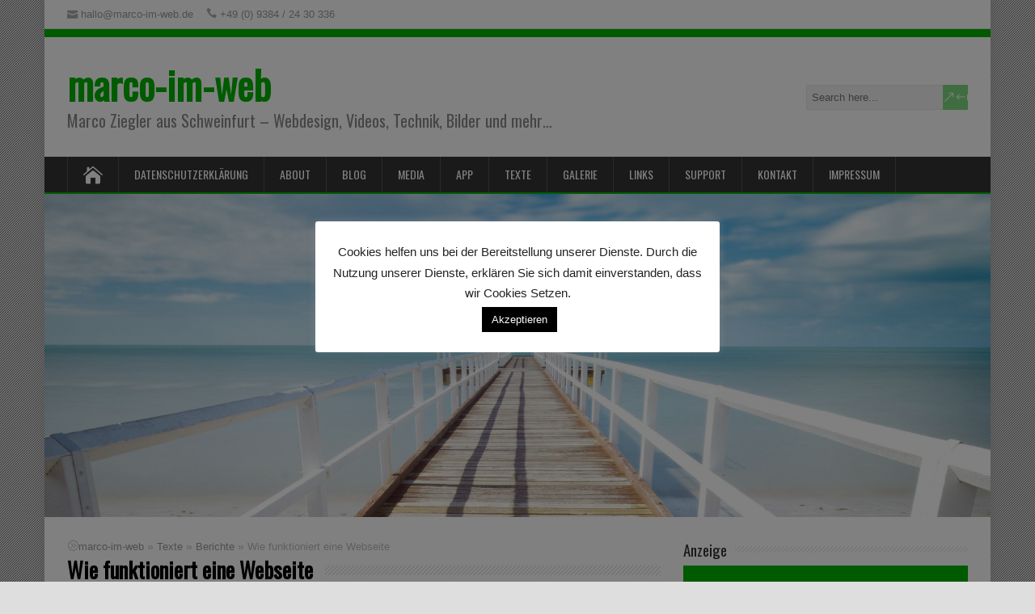

--- FILE ---
content_type: text/html; charset=UTF-8
request_url: https://www.marco-im-web.de/lyrik/berichte/wie-funktioniert-eine-webseite/
body_size: 53074
content:
<!DOCTYPE html>
<!--[if IE 7]>
<html class="ie ie7" lang="de">
<![endif]-->
<!--[if IE 8]>
<html class="ie ie8" lang="de">
<![endif]-->
<!--[if !(IE 7) | !(IE 8)  ]><!-->
<html lang="de">
<!--<![endif]-->
<head>
  <meta charset="UTF-8" /> 
  <meta name="viewport" content="width=device-width, initial-scale=1" />  
  <link rel="pingback" href="https://www.marco-im-web.de/xmlrpc.php">  

	  <meta name='robots' content='index, follow, max-image-preview:large, max-snippet:-1, max-video-preview:-1' />

	<!-- This site is optimized with the Yoast SEO plugin v26.8 - https://yoast.com/product/yoast-seo-wordpress/ -->
	<title>Wie funktioniert eine Webseite - marco-im-web</title>
	<link rel="canonical" href="https://www.marco-im-web.de/lyrik/berichte/wie-funktioniert-eine-webseite/" />
	<meta property="og:locale" content="de_DE" />
	<meta property="og:type" content="article" />
	<meta property="og:title" content="Wie funktioniert eine Webseite - marco-im-web" />
	<meta property="og:description" content="Wie funktioniert eine Webseite" />
	<meta property="og:url" content="https://www.marco-im-web.de/lyrik/berichte/wie-funktioniert-eine-webseite/" />
	<meta property="og:site_name" content="marco-im-web" />
	<meta property="article:publisher" content="http://www.marco-im-web.de/marco.im.web" />
	<meta name="twitter:card" content="summary_large_image" />
	<meta name="twitter:site" content="@marco_im_web" />
	<script type="application/ld+json" class="yoast-schema-graph">{"@context":"https://schema.org","@graph":[{"@type":"WebPage","@id":"https://www.marco-im-web.de/lyrik/berichte/wie-funktioniert-eine-webseite/","url":"https://www.marco-im-web.de/lyrik/berichte/wie-funktioniert-eine-webseite/","name":"Wie funktioniert eine Webseite - marco-im-web","isPartOf":{"@id":"https://www.marco-im-web.de/#website"},"primaryImageOfPage":{"@id":"https://www.marco-im-web.de/lyrik/berichte/wie-funktioniert-eine-webseite/#primaryimage"},"image":{"@id":"https://www.marco-im-web.de/lyrik/berichte/wie-funktioniert-eine-webseite/#primaryimage"},"thumbnailUrl":"","datePublished":"2013-09-11T07:14:41+00:00","breadcrumb":{"@id":"https://www.marco-im-web.de/lyrik/berichte/wie-funktioniert-eine-webseite/#breadcrumb"},"inLanguage":"de","potentialAction":[{"@type":"ReadAction","target":["https://www.marco-im-web.de/lyrik/berichte/wie-funktioniert-eine-webseite/"]}]},{"@type":"ImageObject","inLanguage":"de","@id":"https://www.marco-im-web.de/lyrik/berichte/wie-funktioniert-eine-webseite/#primaryimage","url":"","contentUrl":""},{"@type":"BreadcrumbList","@id":"https://www.marco-im-web.de/lyrik/berichte/wie-funktioniert-eine-webseite/#breadcrumb","itemListElement":[{"@type":"ListItem","position":1,"name":"Home","item":"https://www.marco-im-web.de/"},{"@type":"ListItem","position":2,"name":"Texte","item":"https://www.marco-im-web.de/lyrik/"},{"@type":"ListItem","position":3,"name":"Berichte","item":"https://www.marco-im-web.de/lyrik/berichte/"},{"@type":"ListItem","position":4,"name":"Wie funktioniert eine Webseite"}]},{"@type":"WebSite","@id":"https://www.marco-im-web.de/#website","url":"https://www.marco-im-web.de/","name":"marco-im-web","description":"Marco Ziegler aus Schweinfurt - Webdesign, Videos, Technik, Bilder und mehr...","potentialAction":[{"@type":"SearchAction","target":{"@type":"EntryPoint","urlTemplate":"https://www.marco-im-web.de/?s={search_term_string}"},"query-input":{"@type":"PropertyValueSpecification","valueRequired":true,"valueName":"search_term_string"}}],"inLanguage":"de"}]}</script>
	<!-- / Yoast SEO plugin. -->


<link rel='dns-prefetch' href='//fonts.googleapis.com' />
<link rel="alternate" type="application/rss+xml" title="marco-im-web &raquo; Feed" href="https://www.marco-im-web.de/feed/" />
<link rel="alternate" type="application/rss+xml" title="marco-im-web &raquo; Kommentar-Feed" href="https://www.marco-im-web.de/comments/feed/" />
<link rel="alternate" title="oEmbed (JSON)" type="application/json+oembed" href="https://www.marco-im-web.de/wp-json/oembed/1.0/embed?url=https%3A%2F%2Fwww.marco-im-web.de%2Flyrik%2Fberichte%2Fwie-funktioniert-eine-webseite%2F" />
<link rel="alternate" title="oEmbed (XML)" type="text/xml+oembed" href="https://www.marco-im-web.de/wp-json/oembed/1.0/embed?url=https%3A%2F%2Fwww.marco-im-web.de%2Flyrik%2Fberichte%2Fwie-funktioniert-eine-webseite%2F&#038;format=xml" />
<style id='wp-img-auto-sizes-contain-inline-css' type='text/css'>
img:is([sizes=auto i],[sizes^="auto," i]){contain-intrinsic-size:3000px 1500px}
/*# sourceURL=wp-img-auto-sizes-contain-inline-css */
</style>
<style id='wp-emoji-styles-inline-css' type='text/css'>

	img.wp-smiley, img.emoji {
		display: inline !important;
		border: none !important;
		box-shadow: none !important;
		height: 1em !important;
		width: 1em !important;
		margin: 0 0.07em !important;
		vertical-align: -0.1em !important;
		background: none !important;
		padding: 0 !important;
	}
/*# sourceURL=wp-emoji-styles-inline-css */
</style>
<style id='wp-block-library-inline-css' type='text/css'>
:root{--wp-block-synced-color:#7a00df;--wp-block-synced-color--rgb:122,0,223;--wp-bound-block-color:var(--wp-block-synced-color);--wp-editor-canvas-background:#ddd;--wp-admin-theme-color:#007cba;--wp-admin-theme-color--rgb:0,124,186;--wp-admin-theme-color-darker-10:#006ba1;--wp-admin-theme-color-darker-10--rgb:0,107,160.5;--wp-admin-theme-color-darker-20:#005a87;--wp-admin-theme-color-darker-20--rgb:0,90,135;--wp-admin-border-width-focus:2px}@media (min-resolution:192dpi){:root{--wp-admin-border-width-focus:1.5px}}.wp-element-button{cursor:pointer}:root .has-very-light-gray-background-color{background-color:#eee}:root .has-very-dark-gray-background-color{background-color:#313131}:root .has-very-light-gray-color{color:#eee}:root .has-very-dark-gray-color{color:#313131}:root .has-vivid-green-cyan-to-vivid-cyan-blue-gradient-background{background:linear-gradient(135deg,#00d084,#0693e3)}:root .has-purple-crush-gradient-background{background:linear-gradient(135deg,#34e2e4,#4721fb 50%,#ab1dfe)}:root .has-hazy-dawn-gradient-background{background:linear-gradient(135deg,#faaca8,#dad0ec)}:root .has-subdued-olive-gradient-background{background:linear-gradient(135deg,#fafae1,#67a671)}:root .has-atomic-cream-gradient-background{background:linear-gradient(135deg,#fdd79a,#004a59)}:root .has-nightshade-gradient-background{background:linear-gradient(135deg,#330968,#31cdcf)}:root .has-midnight-gradient-background{background:linear-gradient(135deg,#020381,#2874fc)}:root{--wp--preset--font-size--normal:16px;--wp--preset--font-size--huge:42px}.has-regular-font-size{font-size:1em}.has-larger-font-size{font-size:2.625em}.has-normal-font-size{font-size:var(--wp--preset--font-size--normal)}.has-huge-font-size{font-size:var(--wp--preset--font-size--huge)}.has-text-align-center{text-align:center}.has-text-align-left{text-align:left}.has-text-align-right{text-align:right}.has-fit-text{white-space:nowrap!important}#end-resizable-editor-section{display:none}.aligncenter{clear:both}.items-justified-left{justify-content:flex-start}.items-justified-center{justify-content:center}.items-justified-right{justify-content:flex-end}.items-justified-space-between{justify-content:space-between}.screen-reader-text{border:0;clip-path:inset(50%);height:1px;margin:-1px;overflow:hidden;padding:0;position:absolute;width:1px;word-wrap:normal!important}.screen-reader-text:focus{background-color:#ddd;clip-path:none;color:#444;display:block;font-size:1em;height:auto;left:5px;line-height:normal;padding:15px 23px 14px;text-decoration:none;top:5px;width:auto;z-index:100000}html :where(.has-border-color){border-style:solid}html :where([style*=border-top-color]){border-top-style:solid}html :where([style*=border-right-color]){border-right-style:solid}html :where([style*=border-bottom-color]){border-bottom-style:solid}html :where([style*=border-left-color]){border-left-style:solid}html :where([style*=border-width]){border-style:solid}html :where([style*=border-top-width]){border-top-style:solid}html :where([style*=border-right-width]){border-right-style:solid}html :where([style*=border-bottom-width]){border-bottom-style:solid}html :where([style*=border-left-width]){border-left-style:solid}html :where(img[class*=wp-image-]){height:auto;max-width:100%}:where(figure){margin:0 0 1em}html :where(.is-position-sticky){--wp-admin--admin-bar--position-offset:var(--wp-admin--admin-bar--height,0px)}@media screen and (max-width:600px){html :where(.is-position-sticky){--wp-admin--admin-bar--position-offset:0px}}

/*# sourceURL=wp-block-library-inline-css */
</style><style id='global-styles-inline-css' type='text/css'>
:root{--wp--preset--aspect-ratio--square: 1;--wp--preset--aspect-ratio--4-3: 4/3;--wp--preset--aspect-ratio--3-4: 3/4;--wp--preset--aspect-ratio--3-2: 3/2;--wp--preset--aspect-ratio--2-3: 2/3;--wp--preset--aspect-ratio--16-9: 16/9;--wp--preset--aspect-ratio--9-16: 9/16;--wp--preset--color--black: #000000;--wp--preset--color--cyan-bluish-gray: #abb8c3;--wp--preset--color--white: #ffffff;--wp--preset--color--pale-pink: #f78da7;--wp--preset--color--vivid-red: #cf2e2e;--wp--preset--color--luminous-vivid-orange: #ff6900;--wp--preset--color--luminous-vivid-amber: #fcb900;--wp--preset--color--light-green-cyan: #7bdcb5;--wp--preset--color--vivid-green-cyan: #00d084;--wp--preset--color--pale-cyan-blue: #8ed1fc;--wp--preset--color--vivid-cyan-blue: #0693e3;--wp--preset--color--vivid-purple: #9b51e0;--wp--preset--gradient--vivid-cyan-blue-to-vivid-purple: linear-gradient(135deg,rgb(6,147,227) 0%,rgb(155,81,224) 100%);--wp--preset--gradient--light-green-cyan-to-vivid-green-cyan: linear-gradient(135deg,rgb(122,220,180) 0%,rgb(0,208,130) 100%);--wp--preset--gradient--luminous-vivid-amber-to-luminous-vivid-orange: linear-gradient(135deg,rgb(252,185,0) 0%,rgb(255,105,0) 100%);--wp--preset--gradient--luminous-vivid-orange-to-vivid-red: linear-gradient(135deg,rgb(255,105,0) 0%,rgb(207,46,46) 100%);--wp--preset--gradient--very-light-gray-to-cyan-bluish-gray: linear-gradient(135deg,rgb(238,238,238) 0%,rgb(169,184,195) 100%);--wp--preset--gradient--cool-to-warm-spectrum: linear-gradient(135deg,rgb(74,234,220) 0%,rgb(151,120,209) 20%,rgb(207,42,186) 40%,rgb(238,44,130) 60%,rgb(251,105,98) 80%,rgb(254,248,76) 100%);--wp--preset--gradient--blush-light-purple: linear-gradient(135deg,rgb(255,206,236) 0%,rgb(152,150,240) 100%);--wp--preset--gradient--blush-bordeaux: linear-gradient(135deg,rgb(254,205,165) 0%,rgb(254,45,45) 50%,rgb(107,0,62) 100%);--wp--preset--gradient--luminous-dusk: linear-gradient(135deg,rgb(255,203,112) 0%,rgb(199,81,192) 50%,rgb(65,88,208) 100%);--wp--preset--gradient--pale-ocean: linear-gradient(135deg,rgb(255,245,203) 0%,rgb(182,227,212) 50%,rgb(51,167,181) 100%);--wp--preset--gradient--electric-grass: linear-gradient(135deg,rgb(202,248,128) 0%,rgb(113,206,126) 100%);--wp--preset--gradient--midnight: linear-gradient(135deg,rgb(2,3,129) 0%,rgb(40,116,252) 100%);--wp--preset--font-size--small: 13px;--wp--preset--font-size--medium: 20px;--wp--preset--font-size--large: 36px;--wp--preset--font-size--x-large: 42px;--wp--preset--spacing--20: 0.44rem;--wp--preset--spacing--30: 0.67rem;--wp--preset--spacing--40: 1rem;--wp--preset--spacing--50: 1.5rem;--wp--preset--spacing--60: 2.25rem;--wp--preset--spacing--70: 3.38rem;--wp--preset--spacing--80: 5.06rem;--wp--preset--shadow--natural: 6px 6px 9px rgba(0, 0, 0, 0.2);--wp--preset--shadow--deep: 12px 12px 50px rgba(0, 0, 0, 0.4);--wp--preset--shadow--sharp: 6px 6px 0px rgba(0, 0, 0, 0.2);--wp--preset--shadow--outlined: 6px 6px 0px -3px rgb(255, 255, 255), 6px 6px rgb(0, 0, 0);--wp--preset--shadow--crisp: 6px 6px 0px rgb(0, 0, 0);}:where(.is-layout-flex){gap: 0.5em;}:where(.is-layout-grid){gap: 0.5em;}body .is-layout-flex{display: flex;}.is-layout-flex{flex-wrap: wrap;align-items: center;}.is-layout-flex > :is(*, div){margin: 0;}body .is-layout-grid{display: grid;}.is-layout-grid > :is(*, div){margin: 0;}:where(.wp-block-columns.is-layout-flex){gap: 2em;}:where(.wp-block-columns.is-layout-grid){gap: 2em;}:where(.wp-block-post-template.is-layout-flex){gap: 1.25em;}:where(.wp-block-post-template.is-layout-grid){gap: 1.25em;}.has-black-color{color: var(--wp--preset--color--black) !important;}.has-cyan-bluish-gray-color{color: var(--wp--preset--color--cyan-bluish-gray) !important;}.has-white-color{color: var(--wp--preset--color--white) !important;}.has-pale-pink-color{color: var(--wp--preset--color--pale-pink) !important;}.has-vivid-red-color{color: var(--wp--preset--color--vivid-red) !important;}.has-luminous-vivid-orange-color{color: var(--wp--preset--color--luminous-vivid-orange) !important;}.has-luminous-vivid-amber-color{color: var(--wp--preset--color--luminous-vivid-amber) !important;}.has-light-green-cyan-color{color: var(--wp--preset--color--light-green-cyan) !important;}.has-vivid-green-cyan-color{color: var(--wp--preset--color--vivid-green-cyan) !important;}.has-pale-cyan-blue-color{color: var(--wp--preset--color--pale-cyan-blue) !important;}.has-vivid-cyan-blue-color{color: var(--wp--preset--color--vivid-cyan-blue) !important;}.has-vivid-purple-color{color: var(--wp--preset--color--vivid-purple) !important;}.has-black-background-color{background-color: var(--wp--preset--color--black) !important;}.has-cyan-bluish-gray-background-color{background-color: var(--wp--preset--color--cyan-bluish-gray) !important;}.has-white-background-color{background-color: var(--wp--preset--color--white) !important;}.has-pale-pink-background-color{background-color: var(--wp--preset--color--pale-pink) !important;}.has-vivid-red-background-color{background-color: var(--wp--preset--color--vivid-red) !important;}.has-luminous-vivid-orange-background-color{background-color: var(--wp--preset--color--luminous-vivid-orange) !important;}.has-luminous-vivid-amber-background-color{background-color: var(--wp--preset--color--luminous-vivid-amber) !important;}.has-light-green-cyan-background-color{background-color: var(--wp--preset--color--light-green-cyan) !important;}.has-vivid-green-cyan-background-color{background-color: var(--wp--preset--color--vivid-green-cyan) !important;}.has-pale-cyan-blue-background-color{background-color: var(--wp--preset--color--pale-cyan-blue) !important;}.has-vivid-cyan-blue-background-color{background-color: var(--wp--preset--color--vivid-cyan-blue) !important;}.has-vivid-purple-background-color{background-color: var(--wp--preset--color--vivid-purple) !important;}.has-black-border-color{border-color: var(--wp--preset--color--black) !important;}.has-cyan-bluish-gray-border-color{border-color: var(--wp--preset--color--cyan-bluish-gray) !important;}.has-white-border-color{border-color: var(--wp--preset--color--white) !important;}.has-pale-pink-border-color{border-color: var(--wp--preset--color--pale-pink) !important;}.has-vivid-red-border-color{border-color: var(--wp--preset--color--vivid-red) !important;}.has-luminous-vivid-orange-border-color{border-color: var(--wp--preset--color--luminous-vivid-orange) !important;}.has-luminous-vivid-amber-border-color{border-color: var(--wp--preset--color--luminous-vivid-amber) !important;}.has-light-green-cyan-border-color{border-color: var(--wp--preset--color--light-green-cyan) !important;}.has-vivid-green-cyan-border-color{border-color: var(--wp--preset--color--vivid-green-cyan) !important;}.has-pale-cyan-blue-border-color{border-color: var(--wp--preset--color--pale-cyan-blue) !important;}.has-vivid-cyan-blue-border-color{border-color: var(--wp--preset--color--vivid-cyan-blue) !important;}.has-vivid-purple-border-color{border-color: var(--wp--preset--color--vivid-purple) !important;}.has-vivid-cyan-blue-to-vivid-purple-gradient-background{background: var(--wp--preset--gradient--vivid-cyan-blue-to-vivid-purple) !important;}.has-light-green-cyan-to-vivid-green-cyan-gradient-background{background: var(--wp--preset--gradient--light-green-cyan-to-vivid-green-cyan) !important;}.has-luminous-vivid-amber-to-luminous-vivid-orange-gradient-background{background: var(--wp--preset--gradient--luminous-vivid-amber-to-luminous-vivid-orange) !important;}.has-luminous-vivid-orange-to-vivid-red-gradient-background{background: var(--wp--preset--gradient--luminous-vivid-orange-to-vivid-red) !important;}.has-very-light-gray-to-cyan-bluish-gray-gradient-background{background: var(--wp--preset--gradient--very-light-gray-to-cyan-bluish-gray) !important;}.has-cool-to-warm-spectrum-gradient-background{background: var(--wp--preset--gradient--cool-to-warm-spectrum) !important;}.has-blush-light-purple-gradient-background{background: var(--wp--preset--gradient--blush-light-purple) !important;}.has-blush-bordeaux-gradient-background{background: var(--wp--preset--gradient--blush-bordeaux) !important;}.has-luminous-dusk-gradient-background{background: var(--wp--preset--gradient--luminous-dusk) !important;}.has-pale-ocean-gradient-background{background: var(--wp--preset--gradient--pale-ocean) !important;}.has-electric-grass-gradient-background{background: var(--wp--preset--gradient--electric-grass) !important;}.has-midnight-gradient-background{background: var(--wp--preset--gradient--midnight) !important;}.has-small-font-size{font-size: var(--wp--preset--font-size--small) !important;}.has-medium-font-size{font-size: var(--wp--preset--font-size--medium) !important;}.has-large-font-size{font-size: var(--wp--preset--font-size--large) !important;}.has-x-large-font-size{font-size: var(--wp--preset--font-size--x-large) !important;}
/*# sourceURL=global-styles-inline-css */
</style>

<style id='classic-theme-styles-inline-css' type='text/css'>
/*! This file is auto-generated */
.wp-block-button__link{color:#fff;background-color:#32373c;border-radius:9999px;box-shadow:none;text-decoration:none;padding:calc(.667em + 2px) calc(1.333em + 2px);font-size:1.125em}.wp-block-file__button{background:#32373c;color:#fff;text-decoration:none}
/*# sourceURL=/wp-includes/css/classic-themes.min.css */
</style>
<link rel='stylesheet' id='bu-navigation-block-frontend-style-css' href='https://www.marco-im-web.de/wp-content/plugins/bu-navigation/src/block-frontend.css?ver=1.3.4' type='text/css' media='all' />
<link rel='stylesheet' id='titan-adminbar-styles-css' href='https://www.marco-im-web.de/wp-content/plugins/anti-spam/assets/css/admin-bar.css?ver=7.4.0' type='text/css' media='all' />
<link rel='stylesheet' id='cookie-law-info-css' href='https://www.marco-im-web.de/wp-content/plugins/cookie-law-info/legacy/public/css/cookie-law-info-public.css?ver=3.3.9.1' type='text/css' media='all' />
<link rel='stylesheet' id='cookie-law-info-gdpr-css' href='https://www.marco-im-web.de/wp-content/plugins/cookie-law-info/legacy/public/css/cookie-law-info-gdpr.css?ver=3.3.9.1' type='text/css' media='all' />
<link rel='stylesheet' id='wp-lightbox-2.min.css-css' href='https://www.marco-im-web.de/wp-content/plugins/wp-lightbox-2/styles/lightbox.min.css?ver=1.3.4' type='text/css' media='all' />
<link rel='stylesheet' id='happenstance-style-css' href='https://www.marco-im-web.de/wp-content/themes/happenstance/style.css?ver=6.9' type='text/css' media='all' />
<style id='happenstance-style-inline-css' type='text/css'>
.top-navigation ul { float: right; } body .top-navigation a, body .top-navigation a:visited { padding: 0 0 0 10px; }
/*# sourceURL=happenstance-style-inline-css */
</style>
<link rel='stylesheet' id='happenstance-elegantfont-css' href='https://www.marco-im-web.de/wp-content/themes/happenstance/css/elegantfont.css?ver=6.9' type='text/css' media='all' />
<link rel='stylesheet' id='happenstance-google-font-default-css' href='//fonts.googleapis.com/css?family=Oswald&#038;subset=latin%2Clatin-ext&#038;ver=6.9' type='text/css' media='all' />
<script type="text/javascript" src="https://www.marco-im-web.de/wp-includes/js/jquery/jquery.min.js?ver=3.7.1" id="jquery-core-js"></script>
<script type="text/javascript" src="https://www.marco-im-web.de/wp-includes/js/jquery/jquery-migrate.min.js?ver=3.4.1" id="jquery-migrate-js"></script>
<script type="text/javascript" id="cookie-law-info-js-extra">
/* <![CDATA[ */
var Cli_Data = {"nn_cookie_ids":[],"cookielist":[],"non_necessary_cookies":[],"ccpaEnabled":"","ccpaRegionBased":"","ccpaBarEnabled":"","strictlyEnabled":["necessary","obligatoire"],"ccpaType":"gdpr","js_blocking":"","custom_integration":"","triggerDomRefresh":"","secure_cookies":""};
var cli_cookiebar_settings = {"animate_speed_hide":"500","animate_speed_show":"500","background":"#ffffff","border":"#232323","border_on":"","button_1_button_colour":"#000","button_1_button_hover":"#000000","button_1_link_colour":"#fff","button_1_as_button":"1","button_1_new_win":"","button_2_button_colour":"#333","button_2_button_hover":"#292929","button_2_link_colour":"#444","button_2_as_button":"","button_2_hidebar":"fffffff","button_3_button_colour":"#000","button_3_button_hover":"#000000","button_3_link_colour":"#fff","button_3_as_button":"1","button_3_new_win":"","button_4_button_colour":"#000","button_4_button_hover":"#000000","button_4_link_colour":"#fff","button_4_as_button":"fffffff","button_7_button_colour":"#61a229","button_7_button_hover":"#4e8221","button_7_link_colour":"#fff","button_7_as_button":"1","button_7_new_win":"","font_family":"inherit","header_fix":"","notify_animate_hide":"1","notify_animate_show":"","notify_div_id":"#cookie-law-info-bar","notify_position_horizontal":"right","notify_position_vertical":"bottom","scroll_close":"","scroll_close_reload":"","accept_close_reload":"fffffff","reject_close_reload":"fffffff","showagain_tab":"","showagain_background":"#fff","showagain_border":"#000","showagain_div_id":"#cookie-law-info-again","showagain_x_position":"100px","text":"#232323","show_once_yn":"","show_once":"10000","logging_on":"","as_popup":"","popup_overlay":"fffffff","bar_heading_text":"","cookie_bar_as":"popup","popup_showagain_position":"bottom-right","widget_position":"left"};
var log_object = {"ajax_url":"https://www.marco-im-web.de/wp-admin/admin-ajax.php"};
//# sourceURL=cookie-law-info-js-extra
/* ]]> */
</script>
<script type="text/javascript" src="https://www.marco-im-web.de/wp-content/plugins/cookie-law-info/legacy/public/js/cookie-law-info-public.js?ver=3.3.9.1" id="cookie-law-info-js"></script>
<link rel="https://api.w.org/" href="https://www.marco-im-web.de/wp-json/" /><link rel="alternate" title="JSON" type="application/json" href="https://www.marco-im-web.de/wp-json/wp/v2/media/1082" /><link rel="EditURI" type="application/rsd+xml" title="RSD" href="https://www.marco-im-web.de/xmlrpc.php?rsd" />
<meta name="generator" content="WordPress 6.9" />
<link rel='shortlink' href='https://www.marco-im-web.de/?p=1082' />
			<style type="text/css">
				.gllr_image_row {
					clear: both;
				}
			</style>
			<!--[if IE]>
<style type="text/css" media="screen">
#container-shadow, .attachment-post-thumbnail, .attachment-thumbnail {
        behavior: url("https://www.marco-im-web.de/wp-content/themes/happenstance/css/pie/PIE.php");
        zoom: 1;
}
</style>
<![endif]-->
<!-- Matomo -->
<script>
  var _paq = window._paq = window._paq || [];
  /* tracker methods like "setCustomDimension" should be called before "trackPageView" */
  _paq.push(["setCookieDomain", "*.www.marco-im-web.de"]);
  _paq.push(['trackPageView']);
  _paq.push(['enableLinkTracking']);
  (function() {
    var u="https://matomo.marco-im-web.de/";
    _paq.push(['setTrackerUrl', u+'matomo.php']);
    _paq.push(['setSiteId', '1']);
    var d=document, g=d.createElement('script'), s=d.getElementsByTagName('script')[0];
    g.async=true; g.src=u+'matomo.js'; s.parentNode.insertBefore(g,s);
  })();
</script>
<!-- End Matomo Code -->
		<style type="text/css" id="wp-custom-css">
			/*
Willkommen bei Custom CSS

Wie es funktioniert, steht unter http://wp.me/PEmnE-Bt
*/
.site-title a {
	color: #00B300;
}

#header .menu-box .current-menu-item > a, #header .menu-box .current-menu-ancestor > a, #header .menu-box .current_page_item > a, #header .menu-box .current-page-ancestor > a, .home #header .menu-box .link-home {
	background-color: #00B300;
}

.menu-box ul ul {
	border-top: 2px solid #00B300;
}

.header-content {
	border-top: 10px solid #00B300;
}

#searchform .searchform-wrapper .send {
	background-color: #7FD97F;
}

input[type="submit"], input[type="reset"] {
	background-color: #7FD97F;
}

input[type="submit"]:hover, 
input[type="reset"]:hover {
	background: #00B300;
}

.menu-box-wrapper {
	border-bottom: 2px solid #00B300;
}

.post-entry .post-entry-headline a {
	color: #00B300;
}

a {
	color: #00B300;
}

.post-entry .read-more-button {
	background-color: #00B300;
}

.sidebar-widget a {
	color: #00B300;
}

#footer a {
	color: #00B300;
	text-decoration: none;
}

#footer a:hover {
	color: #FFFFFF;
}

.footer-signature .footer-signature-content {
	text-align: left;
	padding-left: 30px;
}

.footer-signature .footer-signature-content a {
	color: #00B300;
	text-decoration: none;
}

.social-media-icon {
	padding: 15px;
}		</style>
		  
<link rel='stylesheet' id='dashicons-css' href='https://www.marco-im-web.de/wp-includes/css/dashicons.min.css?ver=6.9' type='text/css' media='all' />
<link rel='stylesheet' id='gllr_stylesheet-css' href='https://www.marco-im-web.de/wp-content/plugins/gallery-plugin/css/frontend_style.css?ver=4.7.7' type='text/css' media='all' />
<link rel='stylesheet' id='gllr_fancybox_stylesheet-css' href='https://www.marco-im-web.de/wp-content/plugins/gallery-plugin/fancybox/jquery.fancybox.min.css?ver=4.7.7' type='text/css' media='all' />
</head> 
<body class="attachment wp-singular attachment-template-default attachmentid-1082 attachment-pdf wp-theme-happenstance gllr_happenstance" id="wrapper">
<div class="pattern"></div> 
   
<div id="container">
<div id="container-shadow">
  <header id="header">
  <div class="top-navigation-wrapper">
    <div class="top-navigation">
      <p class="header-contact">
        <span class="header-contact-email"><i class="icon_mail" aria-hidden="true"></i>hallo@marco-im-web.de</span>
        <span class="header-contact-phone"><i class="icon_phone" aria-hidden="true"></i>+49 (0) 9384 / 24 30 336</span>
    </div>
  </div>
   
    <div class="header-content-wrapper">
    <div class="header-content">
      <p class="site-title"><a href="https://www.marco-im-web.de/">marco-im-web</a></p>
      <p class="site-description">Marco Ziegler aus Schweinfurt &#8211; Webdesign, Videos, Technik, Bilder und mehr&#8230;</p>
<form id="searchform" method="get" action="https://www.marco-im-web.de/">
  <div class="searchform-wrapper"><input type="text" value="" name="s" id="s" placeholder="Search here..." />
  <input type="submit" class="send icon_search" name="searchsubmit" value="&amp;#x55;" /></div>
</form>    </div>
    </div>
  <div class="menu-box-container">
    <div class="menu-box-wrapper">
    <div class="menu-box">
      <a class="link-home" href="https://www.marco-im-web.de/"><i class="icon_house" aria-hidden="true"></i></a>
<div id="nav" class="menu"><ul>
<li class="page_item page-item-2364"><a href="https://www.marco-im-web.de/datenschutzerklaerung/">Datenschutzerklärung</a></li>
<li class="page_item page-item-2 page_item_has_children"><a href="https://www.marco-im-web.de/about/">About</a>
<ul class='children'>
	<li class="page_item page-item-1271 page_item_has_children"><a href="https://www.marco-im-web.de/about/darauf-bin-ich-stolz/">Darauf bin ich stolz</a>
	<ul class='children'>
		<li class="page_item page-item-1601"><a href="https://www.marco-im-web.de/about/darauf-bin-ich-stolz/2014-2/">2014</a></li>
		<li class="page_item page-item-1300"><a href="https://www.marco-im-web.de/about/darauf-bin-ich-stolz/2013-2/">2013</a></li>
		<li class="page_item page-item-1277"><a href="https://www.marco-im-web.de/about/darauf-bin-ich-stolz/2012-2/">2012</a></li>
		<li class="page_item page-item-1296"><a href="https://www.marco-im-web.de/about/darauf-bin-ich-stolz/2011-2/">2011</a></li>
	</ul>
</li>
	<li class="page_item page-item-189"><a href="https://www.marco-im-web.de/about/bilder/">Bilder</a></li>
</ul>
</li>
<li class="page_item page-item-246 page_item_has_children"><a href="https://www.marco-im-web.de/blog/">Blog</a>
<ul class='children'>
	<li class="page_item page-item-1920"><a href="https://www.marco-im-web.de/blog/archiv-2015/">Archiv 2015</a></li>
	<li class="page_item page-item-1350"><a href="https://www.marco-im-web.de/blog/archiv-2014-2/">Archiv 2014</a></li>
	<li class="page_item page-item-168"><a href="https://www.marco-im-web.de/blog/archiv/">Archiv 2013</a></li>
</ul>
</li>
<li class="page_item page-item-218 page_item_has_children"><a href="https://www.marco-im-web.de/media/">Media</a>
<ul class='children'>
	<li class="page_item page-item-1364 page_item_has_children"><a href="https://www.marco-im-web.de/media/newsletter/">Newsletter</a>
	<ul class='children'>
		<li class="page_item page-item-1946"><a href="https://www.marco-im-web.de/media/newsletter/archiv-2015/">Archiv 2015</a></li>
		<li class="page_item page-item-1368"><a href="https://www.marco-im-web.de/media/newsletter/archiv-2014/">Archiv 2014</a></li>
		<li class="page_item page-item-1366"><a href="https://www.marco-im-web.de/media/newsletter/archiv-2013/">Archiv 2013</a></li>
	</ul>
</li>
	<li class="page_item page-item-220"><a href="https://www.marco-im-web.de/media/fotografie/">Fotografie</a></li>
	<li class="page_item page-item-222 page_item_has_children"><a href="https://www.marco-im-web.de/media/videos/">Videos/Filme</a>
	<ul class='children'>
		<li class="page_item page-item-348"><a href="https://www.marco-im-web.de/media/videos/freecamper-2013/">FreeCamper (2013)</a></li>
		<li class="page_item page-item-350"><a href="https://www.marco-im-web.de/media/videos/florida-2012/">Florida (2012)</a></li>
	</ul>
</li>
	<li class="page_item page-item-244"><a href="https://www.marco-im-web.de/media/musik/">Musik</a></li>
</ul>
</li>
<li class="page_item page-item-242 page_item_has_children"><a href="https://www.marco-im-web.de/app/">App</a>
<ul class='children'>
	<li class="page_item page-item-224"><a href="https://www.marco-im-web.de/app/bilder/">Bilder</a></li>
</ul>
</li>
<li class="page_item page-item-226 page_item_has_children current_page_ancestor"><a href="https://www.marco-im-web.de/lyrik/">Texte</a>
<ul class='children'>
	<li class="page_item page-item-228"><a href="https://www.marco-im-web.de/lyrik/geschichten/">Geschichten</a></li>
	<li class="page_item page-item-230"><a href="https://www.marco-im-web.de/lyrik/gedichte/">Gedichte</a></li>
	<li class="page_item page-item-232 current_page_ancestor current_page_parent"><a href="https://www.marco-im-web.de/lyrik/berichte/">Berichte</a></li>
	<li class="page_item page-item-234"><a href="https://www.marco-im-web.de/lyrik/interviews/">Interviews</a></li>
</ul>
</li>
<li class="page_item page-item-201 page_item_has_children"><a href="https://www.marco-im-web.de/galerie/">Galerie</a>
<ul class='children'>
	<li class="page_item page-item-256"><a href="https://www.marco-im-web.de/galerie/impressionen/">Impressionen</a></li>
	<li class="page_item page-item-258 page_item_has_children"><a href="https://www.marco-im-web.de/galerie/natur/">Natur</a>
	<ul class='children'>
		<li class="page_item page-item-1175"><a href="https://www.marco-im-web.de/galerie/natur/herbst-2013-2/">Herbst 2013</a></li>
		<li class="page_item page-item-260"><a href="https://www.marco-im-web.de/galerie/natur/herbstanfang/">Herbstanfang 2012</a></li>
		<li class="page_item page-item-262"><a href="https://www.marco-im-web.de/galerie/natur/winter/">Winter 2012</a></li>
	</ul>
</li>
	<li class="page_item page-item-541 page_item_has_children"><a href="https://www.marco-im-web.de/galerie/urlaub/">Urlaub</a>
	<ul class='children'>
		<li class="page_item page-item-747"><a href="https://www.marco-im-web.de/galerie/urlaub/florida-2012-2/">Florida 2012</a></li>
		<li class="page_item page-item-544"><a href="https://www.marco-im-web.de/galerie/urlaub/new-york-2011-2/">New York 2011</a></li>
	</ul>
</li>
	<li class="page_item page-item-1184"><a href="https://www.marco-im-web.de/galerie/kameratest-iphone-4/">iPhone 4 Kameratest</a></li>
	<li class="page_item page-item-1657 page_item_has_children"><a href="https://www.marco-im-web.de/galerie/public-viewing/">Public Viewing</a>
	<ul class='children'>
		<li class="page_item page-item-1659"><a href="https://www.marco-im-web.de/galerie/public-viewing/public-viewing-24-04-2014-2/">Public Viewing 24.05.2014</a></li>
		<li class="page_item page-item-1661"><a href="https://www.marco-im-web.de/galerie/public-viewing/public-viewing-21-06-2014/">Public Viewing 21.06.2014</a></li>
		<li class="page_item page-item-1663"><a href="https://www.marco-im-web.de/galerie/public-viewing/public-viewing-30-06-2014/">Public Viewing 30.06.2014</a></li>
		<li class="page_item page-item-1665"><a href="https://www.marco-im-web.de/galerie/public-viewing/public-viewing-04-07-2014/">Public Viewing 04.07.2014</a></li>
	</ul>
</li>
	<li class="page_item page-item-1915"><a href="https://www.marco-im-web.de/galerie/floorspots/">Floorspots</a></li>
	<li class="page_item page-item-2023"><a href="https://www.marco-im-web.de/galerie/werbemittel/">Werbemittel</a></li>
</ul>
</li>
<li class="page_item page-item-1044"><a href="https://www.marco-im-web.de/links-2/">Links</a></li>
<li class="page_item page-item-236"><a href="https://www.marco-im-web.de/support/">Support</a></li>
<li class="page_item page-item-1040"><a href="https://www.marco-im-web.de/kontakt-2/">Kontakt</a></li>
<li class="page_item page-item-238"><a href="https://www.marco-im-web.de/impressum/">Impressum</a></li>
</ul></div>
    </div>
    </div>
  </div>
    
  <div class="header-image">
    <img class="header-img" src="https://www.marco-im-web.de/wp-content/themes/happenstance/images/header.jpg" alt="marco-im-web" />
  </div>
  </header> <!-- end of header -->

  <div id="wrapper-content">
  <div id="main-content">
  <div id="content" class="hentry">  
<p class="breadcrumb-navigation"><span typeof="v:Breadcrumb"><a rel="v:url" property="v:title" title="Gehe zu marco-im-web." href="https://www.marco-im-web.de" class="home">marco-im-web</a></span> &raquo; <span typeof="v:Breadcrumb"><a rel="v:url" property="v:title" title="Gehe zu Texte." href="https://www.marco-im-web.de/lyrik/" class="post post-page">Texte</a></span> &raquo; <span typeof="v:Breadcrumb"><a rel="v:url" property="v:title" title="Gehe zu Berichte." href="https://www.marco-im-web.de/lyrik/berichte/" class="post post-page">Berichte</a></span> &raquo; <span typeof="v:Breadcrumb"><span property="v:title">Wie funktioniert eine Webseite</span></span></p> 
    <div class="content-headline">
      <h1 class="entry-headline"><span class="entry-headline-text">Wie funktioniert eine Webseite</span></h1>
    </div> 
    <div class="entry-content">
<p class="attachment"><a href='https://www.marco-im-web.de/wp-content/uploads/2013/08/Wie-funktioniert-eine-Webseite.pdf'>Wie funktioniert eine Webseite</a></p>
    

<div id="comments" class="comments-area">

	
	
</div><!-- #comments .comments-area -->    </div>   
  </div> <!-- end of content -->
<aside id="sidebar">
<div id="text-5" class="sidebar-widget widget_text"> <p class="sidebar-headline"><span class="sidebar-headline-text">Anzeige</span></p>			<div class="textwidget"><center><a href="http://www.webdesign-schweinfurt.de" target="_blank" title="marco-im-web | Webdesign und Veranstaltungstechnik aus und für den Landkreis Schweinfurt"><img src="http://www.marco-im-web.de/wp-content/uploads/2015/08/2015-07_announce_webdesign_schweinfurt.png" alt="announce_webdesign_schweinfurt"></a></center>

<!-- <center>
<a href="http://www.webdesign-schweinfurt.de" target="_blank" title="marco-im-web | Webdesign und Veranstaltungstechnik aus und für den Landkreis Schweinfurt"><img src="http://www.marco-im-web.de/wp-content/uploads/2015/06/2015-06_marco-im-web_WerbeBanner.png"></a>
</center> -->

<!-- browser-statistik.de - Welche Browser werden benutzt? -->
			  <img src="http://www.browser-statistik.de/browser.png?style=0" width="1" height="1" style="border: 0px;" alt="" />
			<!-- browser-statistik.de - Ende --></div>
		</div><div id="text-3" class="sidebar-widget widget_text"> <p class="sidebar-headline"><span class="sidebar-headline-text">Find us on Facebook!</span></p>			<div class="textwidget"><script src="http://connect.facebook.net/de_DE/all.js#xfbml=1"></script><fb:like-box href="http://www.facebook.com/marco.im.web" width="352" height="355" show_faces="true" stream="false" header="true"></fb:like-box>
</div>
		</div></aside> <!-- end of sidebar -->
  </div> <!-- end of main-content -->
  </div> <!-- end of wrapper-content -->
<footer id="wrapper-footer">
  <div id="footer">
    <div class="footer-widget-area footer-widget-area-1">
<div id="text-2" class="footer-widget widget_text"><p class="footer-headline"><span class="footer-headline-text">SOCIAL MEDIA</span></p>			<div class="textwidget"><a target="_blank" href="http://www.facebook.com/marco.im.web"><img class="social-media-icon" src="http://img.marco-im-web.de/icons/facebook-icon.png"></a>
<a target="_blank" href="http://www.twitter.com/marco_im_web"><img class="social-media-icon"  src="http://img.marco-im-web.de/icons/twitter-icon.png"></a>
<a target="_blank" href="http://youtube.com/user/Maggo97"><img class="social-media-icon"  src="http://img.marco-im-web.de/icons/youtube-icon.png"></a>
<br>
<a target="_blank" href="http://marco-im-web.tumblr.com"><img class="social-media-icon"  src="http://img.marco-im-web.de/icons/tumblr-icon.png"></a>
<a target="_blank" href="http://www.gplus.to/marcoimweb"><img class="social-media-icon"  src="http://img.marco-im-web.de/icons/googleplus-icon.png"></a>
<a target="_blank" href="http://www.instagram.com/marcoimweb"><img class="social-media-icon"  src="http://img.marco-im-web.de/icons/instagram-icon.png"></a></div>
		</div>    </div>    
    <div class="footer-widget-area footer-widget-area-2">

		<div id="recent-posts-2" class="footer-widget widget_recent_entries">
		<p class="footer-headline"><span class="footer-headline-text">Letzte Beiträge</span></p>
		<ul>
											<li>
					<a href="https://www.marco-im-web.de/licht-und-tontechnik-bei-allmaecht/">Licht- und Tontechnik bei &#8222;Allmächt&#8220;</a>
											<span class="post-date">11. April 2017</span>
									</li>
											<li>
					<a href="https://www.marco-im-web.de/schweinfurt-beamer-leinwand-mobil/">Mobile Beamer Leinwand &#8211; NEU im Verleih!</a>
											<span class="post-date">27. Januar 2017</span>
									</li>
											<li>
					<a href="https://www.marco-im-web.de/einweihungsfeier-und-betriebsfest-in-grettstadt/">Einweihungsfeier und Betriebsfest in Grettstadt</a>
											<span class="post-date">22. Juli 2016</span>
									</li>
											<li>
					<a href="https://www.marco-im-web.de/filmwochenende-mit-blackriverproduction-in-stuttgart/">Filmwochenende mit BlackRiverProduction in Stuttgart</a>
											<span class="post-date">1. Juli 2016</span>
									</li>
											<li>
					<a href="https://www.marco-im-web.de/neue-website-www-blackriverproduction-com/">Neue Website: www.blackriverproduction.com</a>
											<span class="post-date">12. Juni 2016</span>
									</li>
					</ul>

		</div>    </div>   
    <div class="footer-widget-area footer-widget-area-3">
<div id="text-4" class="footer-widget widget_text"><p class="footer-headline"><span class="footer-headline-text">LINKS</span></p>			<div class="textwidget"><p>
&raquo; <a target="_blank" href="http://www.webdesign-schweinfurt.de">www.webdesign-schweinfurt.de</a>
</p>
<p>
&raquo; <a target="_blank" href="http://www.glaskunst-tiffany.de">www.glaskunst-tiffany.de</a>
</p>
<p>
&raquo; <a target="_blank" href="http://www.theaterkracken.de">www.theaterkracken.de</a>
</p>
<p>
&raquo; <a target="_blank" href="http://www.afc-ballbearings.de">www.afc-ballbearings.de</a>
</p>
<p>
&raquo; <a target="_blank" href="http://www.kress-druck-werbetechnik.de">www.kress-druck-werbetechnik.de</a>
</p>



</div>
		</div>    </div>
  </div>
<div class="footer-signature"><div class="footer-signature-content">			<div class="textwidget">&copy; 2011 - 2019 marco-im-web // <a href="impressum">Impressum</a> // Made by <a target="_blank" href="http://www.webdesign-schweinfurt.de">www.webdesign-schweinfurt.de</a></div>
		</div></div></footer>  <!-- end of wrapper-footer -->
</div> <!-- end of container-shadow -->
</div> <!-- end of container -->
<script type="speculationrules">
{"prefetch":[{"source":"document","where":{"and":[{"href_matches":"/*"},{"not":{"href_matches":["/wp-*.php","/wp-admin/*","/wp-content/uploads/*","/wp-content/*","/wp-content/plugins/*","/wp-content/themes/happenstance/*","/*\\?(.+)"]}},{"not":{"selector_matches":"a[rel~=\"nofollow\"]"}},{"not":{"selector_matches":".no-prefetch, .no-prefetch a"}}]},"eagerness":"conservative"}]}
</script>
<!--googleoff: all--><div id="cookie-law-info-bar" data-nosnippet="true"><span>Cookies helfen uns bei der Bereitstellung unserer Dienste. Durch die Nutzung unserer Dienste, erklären Sie sich damit einverstanden, dass wir Cookies Setzen.<br />
<a role='button' data-cli_action="accept" id="cookie_action_close_header" class="medium cli-plugin-button cli-plugin-main-button cookie_action_close_header cli_action_button wt-cli-accept-btn">Akzeptieren</a></span></div><div id="cookie-law-info-again" data-nosnippet="true"><span id="cookie_hdr_showagain">Privacy &amp; Cookies Policy</span></div><div class="cli-modal" data-nosnippet="true" id="cliSettingsPopup" tabindex="-1" role="dialog" aria-labelledby="cliSettingsPopup" aria-hidden="true">
  <div class="cli-modal-dialog" role="document">
	<div class="cli-modal-content cli-bar-popup">
		  <button type="button" class="cli-modal-close" id="cliModalClose">
			<svg class="" viewBox="0 0 24 24"><path d="M19 6.41l-1.41-1.41-5.59 5.59-5.59-5.59-1.41 1.41 5.59 5.59-5.59 5.59 1.41 1.41 5.59-5.59 5.59 5.59 1.41-1.41-5.59-5.59z"></path><path d="M0 0h24v24h-24z" fill="none"></path></svg>
			<span class="wt-cli-sr-only">Schließen</span>
		  </button>
		  <div class="cli-modal-body">
			<div class="cli-container-fluid cli-tab-container">
	<div class="cli-row">
		<div class="cli-col-12 cli-align-items-stretch cli-px-0">
			<div class="cli-privacy-overview">
				<h4>Privacy Overview</h4>				<div class="cli-privacy-content">
					<div class="cli-privacy-content-text">This website uses cookies to improve your experience while you navigate through the website. Out of these, the cookies that are categorized as necessary are stored on your browser as they are essential for the working of basic functionalities of the website. We also use third-party cookies that help us analyze and understand how you use this website. These cookies will be stored in your browser only with your consent. You also have the option to opt-out of these cookies. But opting out of some of these cookies may affect your browsing experience.</div>
				</div>
				<a class="cli-privacy-readmore" aria-label="Mehr anzeigen" role="button" data-readmore-text="Mehr anzeigen" data-readless-text="Weniger anzeigen"></a>			</div>
		</div>
		<div class="cli-col-12 cli-align-items-stretch cli-px-0 cli-tab-section-container">
												<div class="cli-tab-section">
						<div class="cli-tab-header">
							<a role="button" tabindex="0" class="cli-nav-link cli-settings-mobile" data-target="necessary" data-toggle="cli-toggle-tab">
								Necessary							</a>
															<div class="wt-cli-necessary-checkbox">
									<input type="checkbox" class="cli-user-preference-checkbox"  id="wt-cli-checkbox-necessary" data-id="checkbox-necessary" checked="checked"  />
									<label class="form-check-label" for="wt-cli-checkbox-necessary">Necessary</label>
								</div>
								<span class="cli-necessary-caption">immer aktiv</span>
													</div>
						<div class="cli-tab-content">
							<div class="cli-tab-pane cli-fade" data-id="necessary">
								<div class="wt-cli-cookie-description">
									Necessary cookies are absolutely essential for the website to function properly. This category only includes cookies that ensures basic functionalities and security features of the website. These cookies do not store any personal information.								</div>
							</div>
						</div>
					</div>
																	<div class="cli-tab-section">
						<div class="cli-tab-header">
							<a role="button" tabindex="0" class="cli-nav-link cli-settings-mobile" data-target="non-necessary" data-toggle="cli-toggle-tab">
								Non-necessary							</a>
															<div class="cli-switch">
									<input type="checkbox" id="wt-cli-checkbox-non-necessary" class="cli-user-preference-checkbox"  data-id="checkbox-non-necessary" checked='checked' />
									<label for="wt-cli-checkbox-non-necessary" class="cli-slider" data-cli-enable="Aktiviert" data-cli-disable="Deaktiviert"><span class="wt-cli-sr-only">Non-necessary</span></label>
								</div>
													</div>
						<div class="cli-tab-content">
							<div class="cli-tab-pane cli-fade" data-id="non-necessary">
								<div class="wt-cli-cookie-description">
									Any cookies that may not be particularly necessary for the website to function and is used specifically to collect user personal data via analytics, ads, other embedded contents are termed as non-necessary cookies. It is mandatory to procure user consent prior to running these cookies on your website.								</div>
							</div>
						</div>
					</div>
										</div>
	</div>
</div>
		  </div>
		  <div class="cli-modal-footer">
			<div class="wt-cli-element cli-container-fluid cli-tab-container">
				<div class="cli-row">
					<div class="cli-col-12 cli-align-items-stretch cli-px-0">
						<div class="cli-tab-footer wt-cli-privacy-overview-actions">
						
															<a id="wt-cli-privacy-save-btn" role="button" tabindex="0" data-cli-action="accept" class="wt-cli-privacy-btn cli_setting_save_button wt-cli-privacy-accept-btn cli-btn">SPEICHERN &amp; AKZEPTIEREN</a>
													</div>
						
					</div>
				</div>
			</div>
		</div>
	</div>
  </div>
</div>
<div class="cli-modal-backdrop cli-fade cli-settings-overlay"></div>
<div class="cli-modal-backdrop cli-fade cli-popupbar-overlay"></div>
<!--googleon: all--><noscript><p><img referrerpolicy="no-referrer-when-downgrade" src="https://matomo.marco-im-web.de/matomo.php?idsite=1&rec=1" style="border:0;" alt="" /></p></noscript>
<script type="text/javascript" id="wp-jquery-lightbox-js-extra">
/* <![CDATA[ */
var JQLBSettings = {"fitToScreen":"0","resizeSpeed":"100","displayDownloadLink":"1","navbarOnTop":"0","loopImages":"","resizeCenter":"","marginSize":"0","linkTarget":"_self","help":"","prevLinkTitle":"previous image","nextLinkTitle":"next image","prevLinkText":"\u00ab Previous","nextLinkText":"Next \u00bb","closeTitle":"close image gallery","image":"Image ","of":" of ","download":"Download","jqlb_overlay_opacity":"80","jqlb_overlay_color":"#000000","jqlb_overlay_close":"1","jqlb_border_width":"10","jqlb_border_color":"#ffffff","jqlb_border_radius":"0","jqlb_image_info_background_transparency":"100","jqlb_image_info_bg_color":"#ffffff","jqlb_image_info_text_color":"#000000","jqlb_image_info_text_fontsize":"10","jqlb_show_text_for_image":"1","jqlb_next_image_title":"next image","jqlb_previous_image_title":"previous image","jqlb_next_button_image":"https://www.marco-im-web.de/wp-content/plugins/wp-lightbox-2/styles/images/next.gif","jqlb_previous_button_image":"https://www.marco-im-web.de/wp-content/plugins/wp-lightbox-2/styles/images/prev.gif","jqlb_maximum_width":"","jqlb_maximum_height":"","jqlb_show_close_button":"1","jqlb_close_image_title":"close image gallery","jqlb_close_image_max_heght":"22","jqlb_image_for_close_lightbox":"https://www.marco-im-web.de/wp-content/plugins/wp-lightbox-2/styles/images/closelabel.gif","jqlb_keyboard_navigation":"1","jqlb_popup_size_fix":"0"};
//# sourceURL=wp-jquery-lightbox-js-extra
/* ]]> */
</script>
<script type="text/javascript" src="https://www.marco-im-web.de/wp-content/plugins/wp-lightbox-2/js/dist/wp-lightbox-2.min.js?ver=1.3.4.1" id="wp-jquery-lightbox-js"></script>
<script type="text/javascript" src="https://www.marco-im-web.de/wp-content/themes/happenstance/js/placeholders.js?ver=2.0.8" id="happenstance-placeholders-js"></script>
<script type="text/javascript" src="https://www.marco-im-web.de/wp-content/themes/happenstance/js/scroll-to-top.js?ver=1.0" id="happenstance-scroll-to-top-js"></script>
<script type="text/javascript" src="https://www.marco-im-web.de/wp-content/themes/happenstance/js/menubox.js?ver=1.0" id="happenstance-menubox-js"></script>
<script type="text/javascript" id="happenstance-selectnav-js-extra">
/* <![CDATA[ */
var HappenStanceSiteParameters = {"message_menu":"= Menu =","message_home":"Home","link_home":"https://www.marco-im-web.de/"};
//# sourceURL=happenstance-selectnav-js-extra
/* ]]> */
</script>
<script type="text/javascript" src="https://www.marco-im-web.de/wp-content/themes/happenstance/js/selectnav.js?ver=0.1" id="happenstance-selectnav-js"></script>
<script type="text/javascript" src="https://www.marco-im-web.de/wp-content/themes/happenstance/js/responsive.js?ver=1.0" id="happenstance-responsive-js"></script>
<script type="text/javascript" id="gllr_enable_lightbox_ios-js-after">
/* <![CDATA[ */
			( function( $ ){
				$( document ).ready( function() {
					$( '#fancybox-overlay' ).css( {
						'width' : $( document ).width()
					} );
				} );
			} )( jQuery );
			
//# sourceURL=gllr_enable_lightbox_ios-js-after
/* ]]> */
</script>
<script id="wp-emoji-settings" type="application/json">
{"baseUrl":"https://s.w.org/images/core/emoji/17.0.2/72x72/","ext":".png","svgUrl":"https://s.w.org/images/core/emoji/17.0.2/svg/","svgExt":".svg","source":{"concatemoji":"https://www.marco-im-web.de/wp-includes/js/wp-emoji-release.min.js?ver=6.9"}}
</script>
<script type="module">
/* <![CDATA[ */
/*! This file is auto-generated */
const a=JSON.parse(document.getElementById("wp-emoji-settings").textContent),o=(window._wpemojiSettings=a,"wpEmojiSettingsSupports"),s=["flag","emoji"];function i(e){try{var t={supportTests:e,timestamp:(new Date).valueOf()};sessionStorage.setItem(o,JSON.stringify(t))}catch(e){}}function c(e,t,n){e.clearRect(0,0,e.canvas.width,e.canvas.height),e.fillText(t,0,0);t=new Uint32Array(e.getImageData(0,0,e.canvas.width,e.canvas.height).data);e.clearRect(0,0,e.canvas.width,e.canvas.height),e.fillText(n,0,0);const a=new Uint32Array(e.getImageData(0,0,e.canvas.width,e.canvas.height).data);return t.every((e,t)=>e===a[t])}function p(e,t){e.clearRect(0,0,e.canvas.width,e.canvas.height),e.fillText(t,0,0);var n=e.getImageData(16,16,1,1);for(let e=0;e<n.data.length;e++)if(0!==n.data[e])return!1;return!0}function u(e,t,n,a){switch(t){case"flag":return n(e,"\ud83c\udff3\ufe0f\u200d\u26a7\ufe0f","\ud83c\udff3\ufe0f\u200b\u26a7\ufe0f")?!1:!n(e,"\ud83c\udde8\ud83c\uddf6","\ud83c\udde8\u200b\ud83c\uddf6")&&!n(e,"\ud83c\udff4\udb40\udc67\udb40\udc62\udb40\udc65\udb40\udc6e\udb40\udc67\udb40\udc7f","\ud83c\udff4\u200b\udb40\udc67\u200b\udb40\udc62\u200b\udb40\udc65\u200b\udb40\udc6e\u200b\udb40\udc67\u200b\udb40\udc7f");case"emoji":return!a(e,"\ud83e\u1fac8")}return!1}function f(e,t,n,a){let r;const o=(r="undefined"!=typeof WorkerGlobalScope&&self instanceof WorkerGlobalScope?new OffscreenCanvas(300,150):document.createElement("canvas")).getContext("2d",{willReadFrequently:!0}),s=(o.textBaseline="top",o.font="600 32px Arial",{});return e.forEach(e=>{s[e]=t(o,e,n,a)}),s}function r(e){var t=document.createElement("script");t.src=e,t.defer=!0,document.head.appendChild(t)}a.supports={everything:!0,everythingExceptFlag:!0},new Promise(t=>{let n=function(){try{var e=JSON.parse(sessionStorage.getItem(o));if("object"==typeof e&&"number"==typeof e.timestamp&&(new Date).valueOf()<e.timestamp+604800&&"object"==typeof e.supportTests)return e.supportTests}catch(e){}return null}();if(!n){if("undefined"!=typeof Worker&&"undefined"!=typeof OffscreenCanvas&&"undefined"!=typeof URL&&URL.createObjectURL&&"undefined"!=typeof Blob)try{var e="postMessage("+f.toString()+"("+[JSON.stringify(s),u.toString(),c.toString(),p.toString()].join(",")+"));",a=new Blob([e],{type:"text/javascript"});const r=new Worker(URL.createObjectURL(a),{name:"wpTestEmojiSupports"});return void(r.onmessage=e=>{i(n=e.data),r.terminate(),t(n)})}catch(e){}i(n=f(s,u,c,p))}t(n)}).then(e=>{for(const n in e)a.supports[n]=e[n],a.supports.everything=a.supports.everything&&a.supports[n],"flag"!==n&&(a.supports.everythingExceptFlag=a.supports.everythingExceptFlag&&a.supports[n]);var t;a.supports.everythingExceptFlag=a.supports.everythingExceptFlag&&!a.supports.flag,a.supports.everything||((t=a.source||{}).concatemoji?r(t.concatemoji):t.wpemoji&&t.twemoji&&(r(t.twemoji),r(t.wpemoji)))});
//# sourceURL=https://www.marco-im-web.de/wp-includes/js/wp-emoji-loader.min.js
/* ]]> */
</script>
     
</body>
</html>